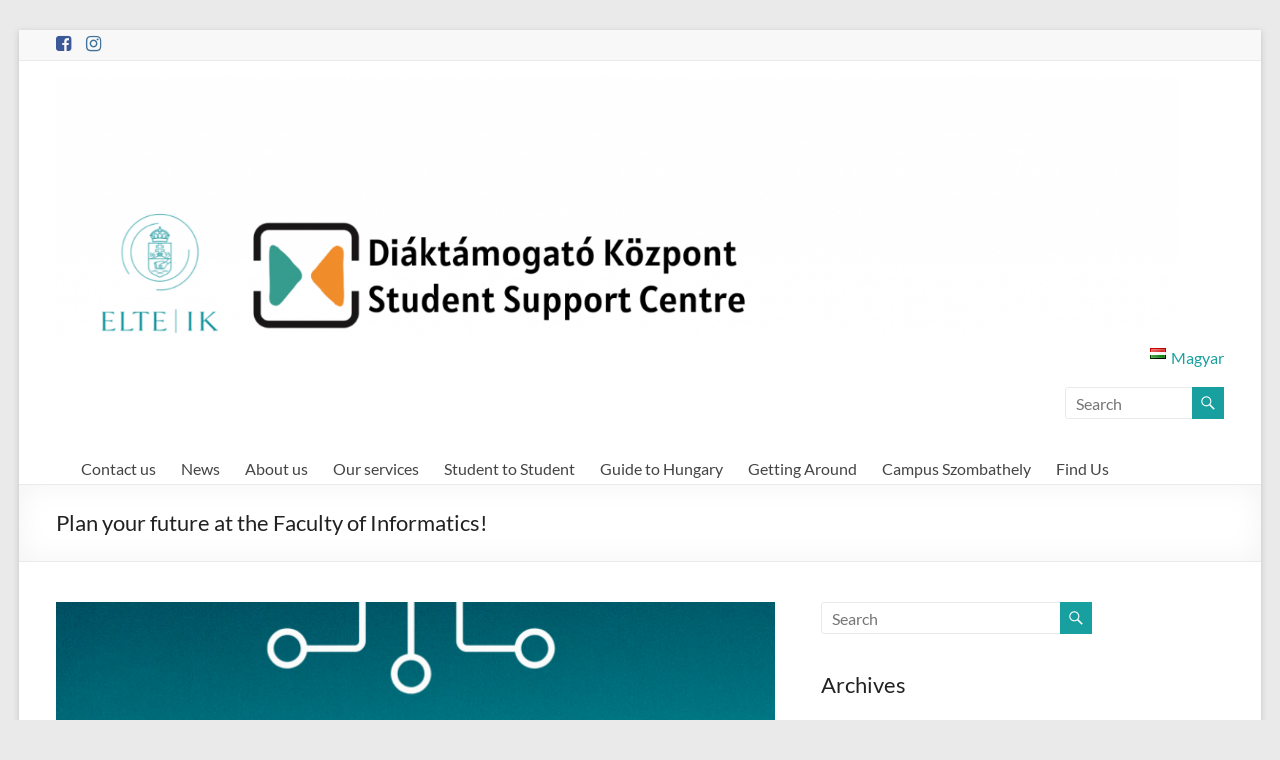

--- FILE ---
content_type: text/html; charset=UTF-8
request_url: https://dtk.elte.hu/plan-your-future-at-the-faculty-of-informatics/
body_size: 9956
content:
<!DOCTYPE html>
<!--[if IE 7]>
<html class="ie ie7" lang="en-US">
<![endif]-->
<!--[if IE 8]>
<html class="ie ie8" lang="en-US">
<![endif]-->
<!--[if !(IE 7) & !(IE 8)]><!-->
<html lang="en-US">
<!--<![endif]-->
<head>
	<meta charset="UTF-8" />
	<meta name="viewport" content="width=device-width, initial-scale=1">
	<link rel="profile" href="https://gmpg.org/xfn/11" />
	<title>Plan your future at the Faculty of Informatics! &#8211; Diáktámogató Központ &#8211; Student Support Centre</title>
<meta name='robots' content='max-image-preview:large' />
<link rel="alternate" href="https://dtk.elte.hu/jovotervezes-az-ik-n/" hreflang="hu" />
<link rel="alternate" href="https://dtk.elte.hu/plan-your-future-at-the-faculty-of-informatics/" hreflang="en" />
<link rel="alternate" type="application/rss+xml" title="Diáktámogató Központ - Student Support Centre &raquo; Feed" href="https://dtk.elte.hu/en/feed/" />
<link rel="alternate" type="application/rss+xml" title="Diáktámogató Központ - Student Support Centre &raquo; Comments Feed" href="https://dtk.elte.hu/en/comments/feed/" />
<script type="text/javascript">
window._wpemojiSettings = {"baseUrl":"https:\/\/s.w.org\/images\/core\/emoji\/14.0.0\/72x72\/","ext":".png","svgUrl":"https:\/\/s.w.org\/images\/core\/emoji\/14.0.0\/svg\/","svgExt":".svg","source":{"concatemoji":"https:\/\/dtk.elte.hu\/wp-includes\/js\/wp-emoji-release.min.js?ver=6.1.1"}};
/*! This file is auto-generated */
!function(e,a,t){var n,r,o,i=a.createElement("canvas"),p=i.getContext&&i.getContext("2d");function s(e,t){var a=String.fromCharCode,e=(p.clearRect(0,0,i.width,i.height),p.fillText(a.apply(this,e),0,0),i.toDataURL());return p.clearRect(0,0,i.width,i.height),p.fillText(a.apply(this,t),0,0),e===i.toDataURL()}function c(e){var t=a.createElement("script");t.src=e,t.defer=t.type="text/javascript",a.getElementsByTagName("head")[0].appendChild(t)}for(o=Array("flag","emoji"),t.supports={everything:!0,everythingExceptFlag:!0},r=0;r<o.length;r++)t.supports[o[r]]=function(e){if(p&&p.fillText)switch(p.textBaseline="top",p.font="600 32px Arial",e){case"flag":return s([127987,65039,8205,9895,65039],[127987,65039,8203,9895,65039])?!1:!s([55356,56826,55356,56819],[55356,56826,8203,55356,56819])&&!s([55356,57332,56128,56423,56128,56418,56128,56421,56128,56430,56128,56423,56128,56447],[55356,57332,8203,56128,56423,8203,56128,56418,8203,56128,56421,8203,56128,56430,8203,56128,56423,8203,56128,56447]);case"emoji":return!s([129777,127995,8205,129778,127999],[129777,127995,8203,129778,127999])}return!1}(o[r]),t.supports.everything=t.supports.everything&&t.supports[o[r]],"flag"!==o[r]&&(t.supports.everythingExceptFlag=t.supports.everythingExceptFlag&&t.supports[o[r]]);t.supports.everythingExceptFlag=t.supports.everythingExceptFlag&&!t.supports.flag,t.DOMReady=!1,t.readyCallback=function(){t.DOMReady=!0},t.supports.everything||(n=function(){t.readyCallback()},a.addEventListener?(a.addEventListener("DOMContentLoaded",n,!1),e.addEventListener("load",n,!1)):(e.attachEvent("onload",n),a.attachEvent("onreadystatechange",function(){"complete"===a.readyState&&t.readyCallback()})),(e=t.source||{}).concatemoji?c(e.concatemoji):e.wpemoji&&e.twemoji&&(c(e.twemoji),c(e.wpemoji)))}(window,document,window._wpemojiSettings);
</script>
<style type="text/css">
img.wp-smiley,
img.emoji {
	display: inline !important;
	border: none !important;
	box-shadow: none !important;
	height: 1em !important;
	width: 1em !important;
	margin: 0 0.07em !important;
	vertical-align: -0.1em !important;
	background: none !important;
	padding: 0 !important;
}
</style>
	<link rel='stylesheet' id='wp-block-library-css' href='https://dtk.elte.hu/wp-includes/css/dist/block-library/style.min.css?ver=6.1.1' type='text/css' media='all' />
<style id='wp-block-library-theme-inline-css' type='text/css'>
.wp-block-audio figcaption{color:#555;font-size:13px;text-align:center}.is-dark-theme .wp-block-audio figcaption{color:hsla(0,0%,100%,.65)}.wp-block-audio{margin:0 0 1em}.wp-block-code{border:1px solid #ccc;border-radius:4px;font-family:Menlo,Consolas,monaco,monospace;padding:.8em 1em}.wp-block-embed figcaption{color:#555;font-size:13px;text-align:center}.is-dark-theme .wp-block-embed figcaption{color:hsla(0,0%,100%,.65)}.wp-block-embed{margin:0 0 1em}.blocks-gallery-caption{color:#555;font-size:13px;text-align:center}.is-dark-theme .blocks-gallery-caption{color:hsla(0,0%,100%,.65)}.wp-block-image figcaption{color:#555;font-size:13px;text-align:center}.is-dark-theme .wp-block-image figcaption{color:hsla(0,0%,100%,.65)}.wp-block-image{margin:0 0 1em}.wp-block-pullquote{border-top:4px solid;border-bottom:4px solid;margin-bottom:1.75em;color:currentColor}.wp-block-pullquote__citation,.wp-block-pullquote cite,.wp-block-pullquote footer{color:currentColor;text-transform:uppercase;font-size:.8125em;font-style:normal}.wp-block-quote{border-left:.25em solid;margin:0 0 1.75em;padding-left:1em}.wp-block-quote cite,.wp-block-quote footer{color:currentColor;font-size:.8125em;position:relative;font-style:normal}.wp-block-quote.has-text-align-right{border-left:none;border-right:.25em solid;padding-left:0;padding-right:1em}.wp-block-quote.has-text-align-center{border:none;padding-left:0}.wp-block-quote.is-large,.wp-block-quote.is-style-large,.wp-block-quote.is-style-plain{border:none}.wp-block-search .wp-block-search__label{font-weight:700}.wp-block-search__button{border:1px solid #ccc;padding:.375em .625em}:where(.wp-block-group.has-background){padding:1.25em 2.375em}.wp-block-separator.has-css-opacity{opacity:.4}.wp-block-separator{border:none;border-bottom:2px solid;margin-left:auto;margin-right:auto}.wp-block-separator.has-alpha-channel-opacity{opacity:1}.wp-block-separator:not(.is-style-wide):not(.is-style-dots){width:100px}.wp-block-separator.has-background:not(.is-style-dots){border-bottom:none;height:1px}.wp-block-separator.has-background:not(.is-style-wide):not(.is-style-dots){height:2px}.wp-block-table{margin:"0 0 1em 0"}.wp-block-table thead{border-bottom:3px solid}.wp-block-table tfoot{border-top:3px solid}.wp-block-table td,.wp-block-table th{word-break:normal}.wp-block-table figcaption{color:#555;font-size:13px;text-align:center}.is-dark-theme .wp-block-table figcaption{color:hsla(0,0%,100%,.65)}.wp-block-video figcaption{color:#555;font-size:13px;text-align:center}.is-dark-theme .wp-block-video figcaption{color:hsla(0,0%,100%,.65)}.wp-block-video{margin:0 0 1em}.wp-block-template-part.has-background{padding:1.25em 2.375em;margin-top:0;margin-bottom:0}
</style>
<link rel='stylesheet' id='classic-theme-styles-css' href='https://dtk.elte.hu/wp-includes/css/classic-themes.min.css?ver=1' type='text/css' media='all' />
<style id='global-styles-inline-css' type='text/css'>
body{--wp--preset--color--black: #000000;--wp--preset--color--cyan-bluish-gray: #abb8c3;--wp--preset--color--white: #ffffff;--wp--preset--color--pale-pink: #f78da7;--wp--preset--color--vivid-red: #cf2e2e;--wp--preset--color--luminous-vivid-orange: #ff6900;--wp--preset--color--luminous-vivid-amber: #fcb900;--wp--preset--color--light-green-cyan: #7bdcb5;--wp--preset--color--vivid-green-cyan: #00d084;--wp--preset--color--pale-cyan-blue: #8ed1fc;--wp--preset--color--vivid-cyan-blue: #0693e3;--wp--preset--color--vivid-purple: #9b51e0;--wp--preset--gradient--vivid-cyan-blue-to-vivid-purple: linear-gradient(135deg,rgba(6,147,227,1) 0%,rgb(155,81,224) 100%);--wp--preset--gradient--light-green-cyan-to-vivid-green-cyan: linear-gradient(135deg,rgb(122,220,180) 0%,rgb(0,208,130) 100%);--wp--preset--gradient--luminous-vivid-amber-to-luminous-vivid-orange: linear-gradient(135deg,rgba(252,185,0,1) 0%,rgba(255,105,0,1) 100%);--wp--preset--gradient--luminous-vivid-orange-to-vivid-red: linear-gradient(135deg,rgba(255,105,0,1) 0%,rgb(207,46,46) 100%);--wp--preset--gradient--very-light-gray-to-cyan-bluish-gray: linear-gradient(135deg,rgb(238,238,238) 0%,rgb(169,184,195) 100%);--wp--preset--gradient--cool-to-warm-spectrum: linear-gradient(135deg,rgb(74,234,220) 0%,rgb(151,120,209) 20%,rgb(207,42,186) 40%,rgb(238,44,130) 60%,rgb(251,105,98) 80%,rgb(254,248,76) 100%);--wp--preset--gradient--blush-light-purple: linear-gradient(135deg,rgb(255,206,236) 0%,rgb(152,150,240) 100%);--wp--preset--gradient--blush-bordeaux: linear-gradient(135deg,rgb(254,205,165) 0%,rgb(254,45,45) 50%,rgb(107,0,62) 100%);--wp--preset--gradient--luminous-dusk: linear-gradient(135deg,rgb(255,203,112) 0%,rgb(199,81,192) 50%,rgb(65,88,208) 100%);--wp--preset--gradient--pale-ocean: linear-gradient(135deg,rgb(255,245,203) 0%,rgb(182,227,212) 50%,rgb(51,167,181) 100%);--wp--preset--gradient--electric-grass: linear-gradient(135deg,rgb(202,248,128) 0%,rgb(113,206,126) 100%);--wp--preset--gradient--midnight: linear-gradient(135deg,rgb(2,3,129) 0%,rgb(40,116,252) 100%);--wp--preset--duotone--dark-grayscale: url('#wp-duotone-dark-grayscale');--wp--preset--duotone--grayscale: url('#wp-duotone-grayscale');--wp--preset--duotone--purple-yellow: url('#wp-duotone-purple-yellow');--wp--preset--duotone--blue-red: url('#wp-duotone-blue-red');--wp--preset--duotone--midnight: url('#wp-duotone-midnight');--wp--preset--duotone--magenta-yellow: url('#wp-duotone-magenta-yellow');--wp--preset--duotone--purple-green: url('#wp-duotone-purple-green');--wp--preset--duotone--blue-orange: url('#wp-duotone-blue-orange');--wp--preset--font-size--small: 13px;--wp--preset--font-size--medium: 20px;--wp--preset--font-size--large: 36px;--wp--preset--font-size--x-large: 42px;--wp--preset--spacing--20: 0.44rem;--wp--preset--spacing--30: 0.67rem;--wp--preset--spacing--40: 1rem;--wp--preset--spacing--50: 1.5rem;--wp--preset--spacing--60: 2.25rem;--wp--preset--spacing--70: 3.38rem;--wp--preset--spacing--80: 5.06rem;}:where(.is-layout-flex){gap: 0.5em;}body .is-layout-flow > .alignleft{float: left;margin-inline-start: 0;margin-inline-end: 2em;}body .is-layout-flow > .alignright{float: right;margin-inline-start: 2em;margin-inline-end: 0;}body .is-layout-flow > .aligncenter{margin-left: auto !important;margin-right: auto !important;}body .is-layout-constrained > .alignleft{float: left;margin-inline-start: 0;margin-inline-end: 2em;}body .is-layout-constrained > .alignright{float: right;margin-inline-start: 2em;margin-inline-end: 0;}body .is-layout-constrained > .aligncenter{margin-left: auto !important;margin-right: auto !important;}body .is-layout-constrained > :where(:not(.alignleft):not(.alignright):not(.alignfull)){max-width: var(--wp--style--global--content-size);margin-left: auto !important;margin-right: auto !important;}body .is-layout-constrained > .alignwide{max-width: var(--wp--style--global--wide-size);}body .is-layout-flex{display: flex;}body .is-layout-flex{flex-wrap: wrap;align-items: center;}body .is-layout-flex > *{margin: 0;}:where(.wp-block-columns.is-layout-flex){gap: 2em;}.has-black-color{color: var(--wp--preset--color--black) !important;}.has-cyan-bluish-gray-color{color: var(--wp--preset--color--cyan-bluish-gray) !important;}.has-white-color{color: var(--wp--preset--color--white) !important;}.has-pale-pink-color{color: var(--wp--preset--color--pale-pink) !important;}.has-vivid-red-color{color: var(--wp--preset--color--vivid-red) !important;}.has-luminous-vivid-orange-color{color: var(--wp--preset--color--luminous-vivid-orange) !important;}.has-luminous-vivid-amber-color{color: var(--wp--preset--color--luminous-vivid-amber) !important;}.has-light-green-cyan-color{color: var(--wp--preset--color--light-green-cyan) !important;}.has-vivid-green-cyan-color{color: var(--wp--preset--color--vivid-green-cyan) !important;}.has-pale-cyan-blue-color{color: var(--wp--preset--color--pale-cyan-blue) !important;}.has-vivid-cyan-blue-color{color: var(--wp--preset--color--vivid-cyan-blue) !important;}.has-vivid-purple-color{color: var(--wp--preset--color--vivid-purple) !important;}.has-black-background-color{background-color: var(--wp--preset--color--black) !important;}.has-cyan-bluish-gray-background-color{background-color: var(--wp--preset--color--cyan-bluish-gray) !important;}.has-white-background-color{background-color: var(--wp--preset--color--white) !important;}.has-pale-pink-background-color{background-color: var(--wp--preset--color--pale-pink) !important;}.has-vivid-red-background-color{background-color: var(--wp--preset--color--vivid-red) !important;}.has-luminous-vivid-orange-background-color{background-color: var(--wp--preset--color--luminous-vivid-orange) !important;}.has-luminous-vivid-amber-background-color{background-color: var(--wp--preset--color--luminous-vivid-amber) !important;}.has-light-green-cyan-background-color{background-color: var(--wp--preset--color--light-green-cyan) !important;}.has-vivid-green-cyan-background-color{background-color: var(--wp--preset--color--vivid-green-cyan) !important;}.has-pale-cyan-blue-background-color{background-color: var(--wp--preset--color--pale-cyan-blue) !important;}.has-vivid-cyan-blue-background-color{background-color: var(--wp--preset--color--vivid-cyan-blue) !important;}.has-vivid-purple-background-color{background-color: var(--wp--preset--color--vivid-purple) !important;}.has-black-border-color{border-color: var(--wp--preset--color--black) !important;}.has-cyan-bluish-gray-border-color{border-color: var(--wp--preset--color--cyan-bluish-gray) !important;}.has-white-border-color{border-color: var(--wp--preset--color--white) !important;}.has-pale-pink-border-color{border-color: var(--wp--preset--color--pale-pink) !important;}.has-vivid-red-border-color{border-color: var(--wp--preset--color--vivid-red) !important;}.has-luminous-vivid-orange-border-color{border-color: var(--wp--preset--color--luminous-vivid-orange) !important;}.has-luminous-vivid-amber-border-color{border-color: var(--wp--preset--color--luminous-vivid-amber) !important;}.has-light-green-cyan-border-color{border-color: var(--wp--preset--color--light-green-cyan) !important;}.has-vivid-green-cyan-border-color{border-color: var(--wp--preset--color--vivid-green-cyan) !important;}.has-pale-cyan-blue-border-color{border-color: var(--wp--preset--color--pale-cyan-blue) !important;}.has-vivid-cyan-blue-border-color{border-color: var(--wp--preset--color--vivid-cyan-blue) !important;}.has-vivid-purple-border-color{border-color: var(--wp--preset--color--vivid-purple) !important;}.has-vivid-cyan-blue-to-vivid-purple-gradient-background{background: var(--wp--preset--gradient--vivid-cyan-blue-to-vivid-purple) !important;}.has-light-green-cyan-to-vivid-green-cyan-gradient-background{background: var(--wp--preset--gradient--light-green-cyan-to-vivid-green-cyan) !important;}.has-luminous-vivid-amber-to-luminous-vivid-orange-gradient-background{background: var(--wp--preset--gradient--luminous-vivid-amber-to-luminous-vivid-orange) !important;}.has-luminous-vivid-orange-to-vivid-red-gradient-background{background: var(--wp--preset--gradient--luminous-vivid-orange-to-vivid-red) !important;}.has-very-light-gray-to-cyan-bluish-gray-gradient-background{background: var(--wp--preset--gradient--very-light-gray-to-cyan-bluish-gray) !important;}.has-cool-to-warm-spectrum-gradient-background{background: var(--wp--preset--gradient--cool-to-warm-spectrum) !important;}.has-blush-light-purple-gradient-background{background: var(--wp--preset--gradient--blush-light-purple) !important;}.has-blush-bordeaux-gradient-background{background: var(--wp--preset--gradient--blush-bordeaux) !important;}.has-luminous-dusk-gradient-background{background: var(--wp--preset--gradient--luminous-dusk) !important;}.has-pale-ocean-gradient-background{background: var(--wp--preset--gradient--pale-ocean) !important;}.has-electric-grass-gradient-background{background: var(--wp--preset--gradient--electric-grass) !important;}.has-midnight-gradient-background{background: var(--wp--preset--gradient--midnight) !important;}.has-small-font-size{font-size: var(--wp--preset--font-size--small) !important;}.has-medium-font-size{font-size: var(--wp--preset--font-size--medium) !important;}.has-large-font-size{font-size: var(--wp--preset--font-size--large) !important;}.has-x-large-font-size{font-size: var(--wp--preset--font-size--x-large) !important;}
.wp-block-navigation a:where(:not(.wp-element-button)){color: inherit;}
:where(.wp-block-columns.is-layout-flex){gap: 2em;}
.wp-block-pullquote{font-size: 1.5em;line-height: 1.6;}
</style>
<link rel='stylesheet' id='contact-form-7-css' href='https://dtk.elte.hu/wp-content/plugins/contact-form-7/includes/css/styles.css?ver=5.7.6' type='text/css' media='all' />
<link rel='stylesheet' id='spacious_style-css' href='https://dtk.elte.hu/wp-content/themes/spacious/style.css?ver=6.1.1' type='text/css' media='all' />
<style id='spacious_style-inline-css' type='text/css'>
.previous a:hover, .next a:hover, a, #site-title a:hover, .main-navigation ul li.current_page_item a, .main-navigation ul li:hover > a, .main-navigation ul li ul li a:hover, .main-navigation ul li ul li:hover > a, .main-navigation ul li.current-menu-item ul li a:hover, .main-navigation ul li:hover > .sub-toggle, .main-navigation a:hover, .main-navigation ul li.current-menu-item a, .main-navigation ul li.current_page_ancestor a, .main-navigation ul li.current-menu-ancestor a, .main-navigation ul li.current_page_item a, .main-navigation ul li:hover > a, .small-menu a:hover, .small-menu ul li.current-menu-item a, .small-menu ul li.current_page_ancestor a, .small-menu ul li.current-menu-ancestor a, .small-menu ul li.current_page_item a, .small-menu ul li:hover > a, .breadcrumb a:hover, .tg-one-half .widget-title a:hover, .tg-one-third .widget-title a:hover, .tg-one-fourth .widget-title a:hover, .pagination a span:hover, #content .comments-area a.comment-permalink:hover, .comments-area .comment-author-link a:hover, .comment .comment-reply-link:hover, .nav-previous a:hover, .nav-next a:hover, #wp-calendar #today, .footer-widgets-area a:hover, .footer-socket-wrapper .copyright a:hover, .read-more, .more-link, .post .entry-title a:hover, .page .entry-title a:hover, .post .entry-meta a:hover, .type-page .entry-meta a:hover, .single #content .tags a:hover, .widget_testimonial .testimonial-icon:before, .header-action .search-wrapper:hover .fa{color:#18a0a0;}.spacious-button, input[type="reset"], input[type="button"], input[type="submit"], button, #featured-slider .slider-read-more-button, #controllers a:hover, #controllers a.active, .pagination span ,.site-header .menu-toggle:hover, .call-to-action-button, .comments-area .comment-author-link span, a#back-top:before, .post .entry-meta .read-more-link, a#scroll-up, .search-form span, .main-navigation .tg-header-button-wrap.button-one a{background-color:#18a0a0;}.main-small-navigation li:hover, .main-small-navigation ul > .current_page_item, .main-small-navigation ul > .current-menu-item, .spacious-woocommerce-cart-views .cart-value{background:#18a0a0;}.main-navigation ul li ul, .widget_testimonial .testimonial-post{border-top-color:#18a0a0;}blockquote, .call-to-action-content-wrapper{border-left-color:#18a0a0;}.site-header .menu-toggle:hover.entry-meta a.read-more:hover,#featured-slider .slider-read-more-button:hover,.call-to-action-button:hover,.entry-meta .read-more-link:hover,.spacious-button:hover, input[type="reset"]:hover, input[type="button"]:hover, input[type="submit"]:hover, button:hover{background:#006e6e;}.pagination a span:hover, .main-navigation .tg-header-button-wrap.button-one a{border-color:#18a0a0;}.widget-title span{border-bottom-color:#18a0a0;}.widget_service_block a.more-link:hover, .widget_featured_single_post a.read-more:hover,#secondary a:hover,logged-in-as:hover  a,.single-page p a:hover{color:#006e6e;}.main-navigation .tg-header-button-wrap.button-one a:hover{background-color:#006e6e;}
</style>
<link rel='stylesheet' id='spacious-genericons-css' href='https://dtk.elte.hu/wp-content/themes/spacious/genericons/genericons.css?ver=3.3.1' type='text/css' media='all' />
<link rel='stylesheet' id='spacious-font-awesome-css' href='https://dtk.elte.hu/wp-content/themes/spacious/font-awesome/css/font-awesome.min.css?ver=4.7.0' type='text/css' media='all' />
<script type='text/javascript' src='https://dtk.elte.hu/wp-includes/js/jquery/jquery.min.js?ver=3.6.1' id='jquery-core-js'></script>
<script type='text/javascript' src='https://dtk.elte.hu/wp-includes/js/jquery/jquery-migrate.min.js?ver=3.3.2' id='jquery-migrate-js'></script>
<script type='text/javascript' src='https://dtk.elte.hu/wp-content/themes/spacious/js/spacious-custom.js?ver=6.1.1' id='spacious-custom-js'></script>
<!--[if lte IE 8]>
<script type='text/javascript' src='https://dtk.elte.hu/wp-content/themes/spacious/js/html5shiv.min.js?ver=6.1.1' id='html5-js'></script>
<![endif]-->
<link rel="https://api.w.org/" href="https://dtk.elte.hu/wp-json/" /><link rel="alternate" type="application/json" href="https://dtk.elte.hu/wp-json/wp/v2/posts/1828" /><link rel="EditURI" type="application/rsd+xml" title="RSD" href="https://dtk.elte.hu/xmlrpc.php?rsd" />
<link rel="wlwmanifest" type="application/wlwmanifest+xml" href="https://dtk.elte.hu/wp-includes/wlwmanifest.xml" />
<meta name="generator" content="WordPress 6.1.1" />
<link rel="canonical" href="https://dtk.elte.hu/plan-your-future-at-the-faculty-of-informatics/" />
<link rel='shortlink' href='https://dtk.elte.hu/?p=1828' />
<link rel="alternate" type="application/json+oembed" href="https://dtk.elte.hu/wp-json/oembed/1.0/embed?url=https%3A%2F%2Fdtk.elte.hu%2Fplan-your-future-at-the-faculty-of-informatics%2F" />
<link rel="alternate" type="text/xml+oembed" href="https://dtk.elte.hu/wp-json/oembed/1.0/embed?url=https%3A%2F%2Fdtk.elte.hu%2Fplan-your-future-at-the-faculty-of-informatics%2F&#038;format=xml" />
	<style type="text/css">
			#site-title a {
			color: #222222;
		}
		#site-description {
			color: #222222;
		}
		</style>
	<link rel="icon" href="https://dtk.elte.hu/wp-content/uploads/2017/02/cropped-dtklogo512-32x32.png" sizes="32x32" />
<link rel="icon" href="https://dtk.elte.hu/wp-content/uploads/2017/02/cropped-dtklogo512-192x192.png" sizes="192x192" />
<link rel="apple-touch-icon" href="https://dtk.elte.hu/wp-content/uploads/2017/02/cropped-dtklogo512-180x180.png" />
<meta name="msapplication-TileImage" content="https://dtk.elte.hu/wp-content/uploads/2017/02/cropped-dtklogo512-270x270.png" />
		<style type="text/css"> blockquote { border-left: 3px solid #18a0a0; }
			.spacious-button, input[type="reset"], input[type="button"], input[type="submit"], button { background-color: #18a0a0; }
			.previous a:hover, .next a:hover { 	color: #18a0a0; }
			a { color: #18a0a0; }
			#site-title a:hover { color: #18a0a0; }
			.main-navigation ul li.current_page_item a, .main-navigation ul li:hover > a { color: #18a0a0; }
			.main-navigation ul li ul { border-top: 1px solid #18a0a0; }
			.main-navigation ul li ul li a:hover, .main-navigation ul li ul li:hover > a, .main-navigation ul li.current-menu-item ul li a:hover, .main-navigation ul li:hover > .sub-toggle { color: #18a0a0; }
			.site-header .menu-toggle:hover.entry-meta a.read-more:hover,#featured-slider .slider-read-more-button:hover,.call-to-action-button:hover,.entry-meta .read-more-link:hover,.spacious-button:hover, input[type="reset"]:hover, input[type="button"]:hover, input[type="submit"]:hover, button:hover { background: #006e6e; }
			.main-small-navigation li:hover { background: #18a0a0; }
			.main-small-navigation ul > .current_page_item, .main-small-navigation ul > .current-menu-item { background: #18a0a0; }
			.main-navigation a:hover, .main-navigation ul li.current-menu-item a, .main-navigation ul li.current_page_ancestor a, .main-navigation ul li.current-menu-ancestor a, .main-navigation ul li.current_page_item a, .main-navigation ul li:hover > a  { color: #18a0a0; }
			.small-menu a:hover, .small-menu ul li.current-menu-item a, .small-menu ul li.current_page_ancestor a, .small-menu ul li.current-menu-ancestor a, .small-menu ul li.current_page_item a, .small-menu ul li:hover > a { color: #18a0a0; }
			#featured-slider .slider-read-more-button { background-color: #18a0a0; }
			#controllers a:hover, #controllers a.active { background-color: #18a0a0; color: #18a0a0; }
			.widget_service_block a.more-link:hover, .widget_featured_single_post a.read-more:hover,#secondary a:hover,logged-in-as:hover  a,.single-page p a:hover{ color: #006e6e; }
			.breadcrumb a:hover { color: #18a0a0; }
			.tg-one-half .widget-title a:hover, .tg-one-third .widget-title a:hover, .tg-one-fourth .widget-title a:hover { color: #18a0a0; }
			.pagination span ,.site-header .menu-toggle:hover{ background-color: #18a0a0; }
			.pagination a span:hover { color: #18a0a0; border-color: #18a0a0; }
			.widget_testimonial .testimonial-post { border-color: #18a0a0 #EAEAEA #EAEAEA #EAEAEA; }
			.call-to-action-content-wrapper { border-color: #EAEAEA #EAEAEA #EAEAEA #18a0a0; }
			.call-to-action-button { background-color: #18a0a0; }
			#content .comments-area a.comment-permalink:hover { color: #18a0a0; }
			.comments-area .comment-author-link a:hover { color: #18a0a0; }
			.comments-area .comment-author-link span { background-color: #18a0a0; }
			.comment .comment-reply-link:hover { color: #18a0a0; }
			.nav-previous a:hover, .nav-next a:hover { color: #18a0a0; }
			#wp-calendar #today { color: #18a0a0; }
			.widget-title span { border-bottom: 2px solid #18a0a0; }
			.footer-widgets-area a:hover { color: #18a0a0 !important; }
			.footer-socket-wrapper .copyright a:hover { color: #18a0a0; }
			a#back-top:before { background-color: #18a0a0; }
			.read-more, .more-link { color: #18a0a0; }
			.post .entry-title a:hover, .page .entry-title a:hover { color: #18a0a0; }
			.post .entry-meta .read-more-link { background-color: #18a0a0; }
			.post .entry-meta a:hover, .type-page .entry-meta a:hover { color: #18a0a0; }
			.single #content .tags a:hover { color: #18a0a0; }
			.widget_testimonial .testimonial-icon:before { color: #18a0a0; }
			a#scroll-up { background-color: #18a0a0; }
			.search-form span { background-color: #18a0a0; }.header-action .search-wrapper:hover .fa{ color: #18a0a0} .spacious-woocommerce-cart-views .cart-value { background:#18a0a0}.main-navigation .tg-header-button-wrap.button-one a{background-color:#18a0a0} .main-navigation .tg-header-button-wrap.button-one a{border-color:#18a0a0}.main-navigation .tg-header-button-wrap.button-one a:hover{background-color:#006e6e}.main-navigation .tg-header-button-wrap.button-one a:hover{border-color:#006e6e}</style>
		</head>

<body data-rsssl=1 class="post-template-default single single-post postid-1828 single-format-standard custom-background wp-custom-logo wp-embed-responsive has-dashicons  narrow-1218">

<svg xmlns="http://www.w3.org/2000/svg" viewBox="0 0 0 0" width="0" height="0" focusable="false" role="none" style="visibility: hidden; position: absolute; left: -9999px; overflow: hidden;" ><defs><filter id="wp-duotone-dark-grayscale"><feColorMatrix color-interpolation-filters="sRGB" type="matrix" values=" .299 .587 .114 0 0 .299 .587 .114 0 0 .299 .587 .114 0 0 .299 .587 .114 0 0 " /><feComponentTransfer color-interpolation-filters="sRGB" ><feFuncR type="table" tableValues="0 0.49803921568627" /><feFuncG type="table" tableValues="0 0.49803921568627" /><feFuncB type="table" tableValues="0 0.49803921568627" /><feFuncA type="table" tableValues="1 1" /></feComponentTransfer><feComposite in2="SourceGraphic" operator="in" /></filter></defs></svg><svg xmlns="http://www.w3.org/2000/svg" viewBox="0 0 0 0" width="0" height="0" focusable="false" role="none" style="visibility: hidden; position: absolute; left: -9999px; overflow: hidden;" ><defs><filter id="wp-duotone-grayscale"><feColorMatrix color-interpolation-filters="sRGB" type="matrix" values=" .299 .587 .114 0 0 .299 .587 .114 0 0 .299 .587 .114 0 0 .299 .587 .114 0 0 " /><feComponentTransfer color-interpolation-filters="sRGB" ><feFuncR type="table" tableValues="0 1" /><feFuncG type="table" tableValues="0 1" /><feFuncB type="table" tableValues="0 1" /><feFuncA type="table" tableValues="1 1" /></feComponentTransfer><feComposite in2="SourceGraphic" operator="in" /></filter></defs></svg><svg xmlns="http://www.w3.org/2000/svg" viewBox="0 0 0 0" width="0" height="0" focusable="false" role="none" style="visibility: hidden; position: absolute; left: -9999px; overflow: hidden;" ><defs><filter id="wp-duotone-purple-yellow"><feColorMatrix color-interpolation-filters="sRGB" type="matrix" values=" .299 .587 .114 0 0 .299 .587 .114 0 0 .299 .587 .114 0 0 .299 .587 .114 0 0 " /><feComponentTransfer color-interpolation-filters="sRGB" ><feFuncR type="table" tableValues="0.54901960784314 0.98823529411765" /><feFuncG type="table" tableValues="0 1" /><feFuncB type="table" tableValues="0.71764705882353 0.25490196078431" /><feFuncA type="table" tableValues="1 1" /></feComponentTransfer><feComposite in2="SourceGraphic" operator="in" /></filter></defs></svg><svg xmlns="http://www.w3.org/2000/svg" viewBox="0 0 0 0" width="0" height="0" focusable="false" role="none" style="visibility: hidden; position: absolute; left: -9999px; overflow: hidden;" ><defs><filter id="wp-duotone-blue-red"><feColorMatrix color-interpolation-filters="sRGB" type="matrix" values=" .299 .587 .114 0 0 .299 .587 .114 0 0 .299 .587 .114 0 0 .299 .587 .114 0 0 " /><feComponentTransfer color-interpolation-filters="sRGB" ><feFuncR type="table" tableValues="0 1" /><feFuncG type="table" tableValues="0 0.27843137254902" /><feFuncB type="table" tableValues="0.5921568627451 0.27843137254902" /><feFuncA type="table" tableValues="1 1" /></feComponentTransfer><feComposite in2="SourceGraphic" operator="in" /></filter></defs></svg><svg xmlns="http://www.w3.org/2000/svg" viewBox="0 0 0 0" width="0" height="0" focusable="false" role="none" style="visibility: hidden; position: absolute; left: -9999px; overflow: hidden;" ><defs><filter id="wp-duotone-midnight"><feColorMatrix color-interpolation-filters="sRGB" type="matrix" values=" .299 .587 .114 0 0 .299 .587 .114 0 0 .299 .587 .114 0 0 .299 .587 .114 0 0 " /><feComponentTransfer color-interpolation-filters="sRGB" ><feFuncR type="table" tableValues="0 0" /><feFuncG type="table" tableValues="0 0.64705882352941" /><feFuncB type="table" tableValues="0 1" /><feFuncA type="table" tableValues="1 1" /></feComponentTransfer><feComposite in2="SourceGraphic" operator="in" /></filter></defs></svg><svg xmlns="http://www.w3.org/2000/svg" viewBox="0 0 0 0" width="0" height="0" focusable="false" role="none" style="visibility: hidden; position: absolute; left: -9999px; overflow: hidden;" ><defs><filter id="wp-duotone-magenta-yellow"><feColorMatrix color-interpolation-filters="sRGB" type="matrix" values=" .299 .587 .114 0 0 .299 .587 .114 0 0 .299 .587 .114 0 0 .299 .587 .114 0 0 " /><feComponentTransfer color-interpolation-filters="sRGB" ><feFuncR type="table" tableValues="0.78039215686275 1" /><feFuncG type="table" tableValues="0 0.94901960784314" /><feFuncB type="table" tableValues="0.35294117647059 0.47058823529412" /><feFuncA type="table" tableValues="1 1" /></feComponentTransfer><feComposite in2="SourceGraphic" operator="in" /></filter></defs></svg><svg xmlns="http://www.w3.org/2000/svg" viewBox="0 0 0 0" width="0" height="0" focusable="false" role="none" style="visibility: hidden; position: absolute; left: -9999px; overflow: hidden;" ><defs><filter id="wp-duotone-purple-green"><feColorMatrix color-interpolation-filters="sRGB" type="matrix" values=" .299 .587 .114 0 0 .299 .587 .114 0 0 .299 .587 .114 0 0 .299 .587 .114 0 0 " /><feComponentTransfer color-interpolation-filters="sRGB" ><feFuncR type="table" tableValues="0.65098039215686 0.40392156862745" /><feFuncG type="table" tableValues="0 1" /><feFuncB type="table" tableValues="0.44705882352941 0.4" /><feFuncA type="table" tableValues="1 1" /></feComponentTransfer><feComposite in2="SourceGraphic" operator="in" /></filter></defs></svg><svg xmlns="http://www.w3.org/2000/svg" viewBox="0 0 0 0" width="0" height="0" focusable="false" role="none" style="visibility: hidden; position: absolute; left: -9999px; overflow: hidden;" ><defs><filter id="wp-duotone-blue-orange"><feColorMatrix color-interpolation-filters="sRGB" type="matrix" values=" .299 .587 .114 0 0 .299 .587 .114 0 0 .299 .587 .114 0 0 .299 .587 .114 0 0 " /><feComponentTransfer color-interpolation-filters="sRGB" ><feFuncR type="table" tableValues="0.098039215686275 1" /><feFuncG type="table" tableValues="0 0.66274509803922" /><feFuncB type="table" tableValues="0.84705882352941 0.41960784313725" /><feFuncA type="table" tableValues="1 1" /></feComponentTransfer><feComposite in2="SourceGraphic" operator="in" /></filter></defs></svg>
<div id="page" class="hfeed site">
	<a class="skip-link screen-reader-text" href="#main">Skip to content</a>

	
	
	<header id="masthead" class="site-header clearfix spacious-header-display-four">

					<div id="header-meta">
				<div class="inner-wrap clearfix">
					
		<div class="social-links clearfix">
			<ul>
				<li class="spacious-facebook"><a href="https://www.facebook.com/diaktanacsado" ></a></li><li class="spacious-instagram"><a href="https://www.instagram.com/elteik_diaktanacsado/" ></a></li>			</ul>
		</div><!-- .social-links -->
		
					<div class="small-info-text"></div>

					<nav class="small-menu" class="clearfix">
											</nav>
				</div>
			</div>
		
		
		<div id="header-text-nav-container" class="">

			<div class="inner-wrap" id="spacious-header-display-four">

				<div id="header-text-nav-wrap" class="clearfix">
					<div id="header-left-section">
													<div id="header-logo-image">

								<a href="https://dtk.elte.hu/main-page/" class="custom-logo-link" rel="home"><img width="1593" height="372" src="https://dtk.elte.hu/wp-content/uploads/2024/01/IK_DTK-masolata-2-1.png" class="custom-logo" alt="Diáktámogató Központ &#8211; Student Support Centre" decoding="async" srcset="https://dtk.elte.hu/wp-content/uploads/2024/01/IK_DTK-masolata-2-1.png 1593w, https://dtk.elte.hu/wp-content/uploads/2024/01/IK_DTK-masolata-2-1-300x70.png 300w, https://dtk.elte.hu/wp-content/uploads/2024/01/IK_DTK-masolata-2-1-1024x239.png 1024w, https://dtk.elte.hu/wp-content/uploads/2024/01/IK_DTK-masolata-2-1-768x179.png 768w, https://dtk.elte.hu/wp-content/uploads/2024/01/IK_DTK-masolata-2-1-1536x359.png 1536w" sizes="(max-width: 1593px) 100vw, 1593px" /></a>
							</div><!-- #header-logo-image -->

							
						<div id="header-text" class="screen-reader-text">
															<h3 id="site-title">
									<a href="https://dtk.elte.hu/main-page/"
									   title="Diáktámogató Központ &#8211; Student Support Centre"
									   rel="home">Diáktámogató Központ &#8211; Student Support Centre</a>
								</h3>
							<!-- #site-description -->
						</div><!-- #header-text -->

					</div><!-- #header-left-section -->
					<div id="header-right-section">
													<div id="header-right-sidebar" class="clearfix">
								<aside id="polylang-3" class="widget widget_polylang"><ul>
	<li class="lang-item lang-item-2 lang-item-hu lang-item-first"><a  lang="hu-HU" hreflang="hu-HU" href="https://dtk.elte.hu/jovotervezes-az-ik-n/"><img src="[data-uri]" alt="Magyar" width="16" height="11" style="width: 16px; height: 11px;" /><span style="margin-left:0.3em;">Magyar</span></a></li>
</ul>
</aside><aside id="search-6" class="widget widget_search"><form action="https://dtk.elte.hu/en/" class="search-form searchform clearfix" method="get">
	<div class="search-wrap">
		<input type="text" placeholder="Search" class="s field" name="s">
		<button class="search-icon" type="submit"></button>
	</div>
</form><!-- .searchform --></aside>							</div>
							
						
						
					</div><!-- #header-right-section -->

				</div><!-- #header-text-nav-wrap -->
			</div><!-- .inner-wrap -->
							<div class="bottom-menu clearfix ">
					<div class="inner-wrap clearfix">
						
		<nav id="site-navigation" class="main-navigation clearfix   " role="navigation">
			<p class="menu-toggle">
				<span class="screen-reader-text">Menu</span>
			</p>
			<div class="menu-primary-container"><ul id="menu-title-menu" class="menu"><li id="menu-item-2881" class="menu-item menu-item-type-post_type menu-item-object-page menu-item-2881"><a href="https://dtk.elte.hu/appointment-for-counselling/">Contact us</a></li>
<li id="menu-item-894" class="menu-item menu-item-type-taxonomy menu-item-object-category current-post-ancestor current-menu-parent current-post-parent menu-item-894"><a href="https://dtk.elte.hu/category/news/">News</a></li>
<li id="menu-item-822" class="menu-item menu-item-type-post_type menu-item-object-page menu-item-has-children menu-item-822"><a href="https://dtk.elte.hu/about-us/">About us</a>
<ul class="sub-menu">
	<li id="menu-item-1160" class="menu-item menu-item-type-post_type menu-item-object-page menu-item-1160"><a href="https://dtk.elte.hu/we-show-the-members-of-student-support-center/">Introducing the members of the Student Support Centre</a></li>
</ul>
</li>
<li id="menu-item-164" class="menu-item menu-item-type-post_type menu-item-object-page menu-item-has-children menu-item-164"><a href="https://dtk.elte.hu/student-counselling-2/our-services/">Our services</a>
<ul class="sub-menu">
	<li id="menu-item-158" class="menu-item menu-item-type-post_type menu-item-object-page menu-item-158"><a href="https://dtk.elte.hu/student-counselling-2/">Psychological counselling</a></li>
	<li id="menu-item-4573" class="menu-item menu-item-type-post_type menu-item-object-page menu-item-has-children menu-item-4573"><a href="https://dtk.elte.hu/online-services/">Online services</a>
	<ul class="sub-menu">
		<li id="menu-item-1390" class="menu-item menu-item-type-post_type menu-item-object-page menu-item-1390"><a href="https://dtk.elte.hu/online-counselling/">Online Psychological counselling</a></li>
		<li id="menu-item-1400" class="menu-item menu-item-type-post_type menu-item-object-page menu-item-1400"><a href="https://dtk.elte.hu/e-mail-consultation/">E-mail consultation</a></li>
	</ul>
</li>
	<li id="menu-item-4227" class="menu-item menu-item-type-post_type menu-item-object-page menu-item-4227"><a href="https://dtk.elte.hu/learning-management/">Learning Management</a></li>
	<li id="menu-item-892" class="menu-item menu-item-type-post_type menu-item-object-page menu-item-has-children menu-item-892"><a href="https://dtk.elte.hu/preparation-course-for-academic-studies-and-developing-learning-skills/">Preparation course for master studies / Learning Methodology</a>
	<ul class="sub-menu">
		<li id="menu-item-1306" class="menu-item menu-item-type-post_type menu-item-object-page menu-item-1306"><a href="https://dtk.elte.hu/about-the-course/">About the course</a></li>
	</ul>
</li>
	<li id="menu-item-5133" class="menu-item menu-item-type-post_type menu-item-object-page menu-item-has-children menu-item-5133"><a href="https://dtk.elte.hu/canvas-study-coach-2/">Canvas Study Coach</a>
	<ul class="sub-menu">
		<li id="menu-item-2208" class="menu-item menu-item-type-post_type menu-item-object-page menu-item-2208"><a href="https://dtk.elte.hu/canvas-study-coach-2/guidelines-to-canvas-study-coach-functions/">Guidelines to Canvas Study Coach functions</a></li>
	</ul>
</li>
	<li id="menu-item-589" class="menu-item menu-item-type-post_type menu-item-object-page menu-item-589"><a href="https://dtk.elte.hu/important-information-for-students-with-special-needs/">Special needs</a></li>
	<li id="menu-item-522" class="menu-item menu-item-type-post_type menu-item-object-page menu-item-has-children menu-item-522"><a href="https://dtk.elte.hu/programs/">Programs</a>
	<ul class="sub-menu">
		<li id="menu-item-567" class="menu-item menu-item-type-taxonomy menu-item-object-category menu-item-567"><a href="https://dtk.elte.hu/category/citytours/">City Tours &amp; Hikes</a></li>
		<li id="menu-item-568" class="menu-item menu-item-type-taxonomy menu-item-object-category menu-item-568"><a href="https://dtk.elte.hu/category/workshop-2/">Workshops &amp; Forums</a></li>
		<li id="menu-item-957" class="menu-item menu-item-type-taxonomy menu-item-object-category menu-item-957"><a href="https://dtk.elte.hu/category/otherprograms/">Other events</a></li>
	</ul>
</li>
	<li id="menu-item-726" class="menu-item menu-item-type-taxonomy menu-item-object-category menu-item-726"><a href="https://dtk.elte.hu/category/mental-health/">Mental health</a></li>
	<li id="menu-item-1029" class="menu-item menu-item-type-taxonomy menu-item-object-category menu-item-1029"><a href="https://dtk.elte.hu/category/learningtools/">Learning tools</a></li>
</ul>
</li>
<li id="menu-item-5347" class="menu-item menu-item-type-post_type menu-item-object-page menu-item-has-children menu-item-5347"><a href="https://dtk.elte.hu/student-to-student/">Student to Student</a>
<ul class="sub-menu">
	<li id="menu-item-4807" class="menu-item menu-item-type-post_type menu-item-object-page menu-item-4807"><a href="https://dtk.elte.hu/clubs/">Clubs</a></li>
	<li id="menu-item-4947" class="menu-item menu-item-type-post_type menu-item-object-page menu-item-4947"><a href="https://dtk.elte.hu/senior-students-2/">Senior Students</a></li>
	<li id="menu-item-1591" class="menu-item menu-item-type-taxonomy menu-item-object-category menu-item-1591"><a href="https://dtk.elte.hu/category/articles/">Articles</a></li>
</ul>
</li>
<li id="menu-item-4159" class="menu-item menu-item-type-post_type menu-item-object-page menu-item-4159"><a href="https://dtk.elte.hu/guide-to-hungary/">Guide to Hungary</a></li>
<li id="menu-item-2024" class="menu-item menu-item-type-post_type menu-item-object-page menu-item-2024"><a href="https://dtk.elte.hu/getting-around/">Getting Around</a></li>
<li id="menu-item-4597" class="menu-item menu-item-type-post_type menu-item-object-page menu-item-4597"><a href="https://dtk.elte.hu/campus-szombathely/">Campus Szombathely</a></li>
<li id="menu-item-4610" class="menu-item menu-item-type-post_type menu-item-object-page menu-item-4610"><a href="https://dtk.elte.hu/find-us/">Find Us</a></li>
</ul></div>		</nav>

		
						<div class="header-action">
													</div>
					</div>
				</div>
					</div><!-- #header-text-nav-container -->

		
						<div class="header-post-title-container clearfix">
					<div class="inner-wrap">
						<div class="post-title-wrapper">
																								<h1 class="header-post-title-class">Plan your future at the Faculty of Informatics!</h1>
																						</div>
											</div>
				</div>
					</header>
			<div id="main" class="clearfix">
		<div class="inner-wrap">

	
	<div id="primary">
		<div id="content" class="clearfix">
			
				
<article id="post-1828" class="post-1828 post type-post status-publish format-standard has-post-thumbnail hentry category-news">
		<div class="entry-content clearfix">
		
<figure class="wp-block-image size-large"><img decoding="async" width="724" height="1024" src="https://dtk.elte.hu/wp-content/uploads/2020/10/Jovotervezes-az-IK-n7-1-724x1024.png" alt="" class="wp-image-1829" srcset="https://dtk.elte.hu/wp-content/uploads/2020/10/Jovotervezes-az-IK-n7-1-724x1024.png 724w, https://dtk.elte.hu/wp-content/uploads/2020/10/Jovotervezes-az-IK-n7-1-212x300.png 212w, https://dtk.elte.hu/wp-content/uploads/2020/10/Jovotervezes-az-IK-n7-1-768x1086.png 768w, https://dtk.elte.hu/wp-content/uploads/2020/10/Jovotervezes-az-IK-n7-1-1086x1536.png 1086w, https://dtk.elte.hu/wp-content/uploads/2020/10/Jovotervezes-az-IK-n7-1-1448x2048.png 1448w, https://dtk.elte.hu/wp-content/uploads/2020/10/Jovotervezes-az-IK-n7-1.png 1587w" sizes="(max-width: 724px) 100vw, 724px" /></figure>
<div class="extra-hatom-entry-title"><span class="entry-title">Plan your future at the Faculty of Informatics!</span></div>	</div>

	<footer class="entry-meta-bar clearfix"><div class="entry-meta clearfix">
			<span class="by-author author vcard"><a class="url fn n"
			                                        href="https://dtk.elte.hu/en/author/mihalyalbert/">Mihály Albert</a></span>

			<span class="date"><a href="https://dtk.elte.hu/plan-your-future-at-the-faculty-of-informatics/" title="09:27" rel="bookmark"><time class="entry-date published" datetime="2020-10-16T09:27:45+02:00">2020-10-16</time><time class="updated" datetime="2020-10-16T09:28:46+02:00">2020-10-16</time></a></span>				<span class="category"><a href="https://dtk.elte.hu/category/news/" rel="category tag">News</a></span>
				</div></footer>
	</article>

						<ul class="default-wp-page clearfix">
			<li class="previous"><a href="https://dtk.elte.hu/tea-afternoon-fridays-1600-1700/" rel="prev"><span class="meta-nav">&larr;</span> Tea Afternoon Fridays 16:00-17:00</a></li>
			<li class="next"><a href="https://dtk.elte.hu/project-forum-2020/" rel="next">Project Forum 2020 <span class="meta-nav">&rarr;</span></a></li>
		</ul>
	
				
				
				
			
		</div><!-- #content -->
	</div><!-- #primary -->

	
<div id="secondary">
			
		
			<aside id="search" class="widget widget_search">
				<form action="https://dtk.elte.hu/en/" class="search-form searchform clearfix" method="get">
	<div class="search-wrap">
		<input type="text" placeholder="Search" class="s field" name="s">
		<button class="search-icon" type="submit"></button>
	</div>
</form><!-- .searchform -->			</aside>

			<aside id="archives" class="widget">
				<h3 class="widget-title">Archives</h3>
				<ul>
						<li><a href='https://dtk.elte.hu/en/2025/11/'>November 2025</a></li>
	<li><a href='https://dtk.elte.hu/en/2025/09/'>September 2025</a></li>
	<li><a href='https://dtk.elte.hu/en/2025/06/'>June 2025</a></li>
	<li><a href='https://dtk.elte.hu/en/2025/05/'>May 2025</a></li>
	<li><a href='https://dtk.elte.hu/en/2025/04/'>April 2025</a></li>
	<li><a href='https://dtk.elte.hu/en/2025/03/'>March 2025</a></li>
	<li><a href='https://dtk.elte.hu/en/2025/02/'>February 2025</a></li>
	<li><a href='https://dtk.elte.hu/en/2025/01/'>January 2025</a></li>
	<li><a href='https://dtk.elte.hu/en/2024/12/'>December 2024</a></li>
	<li><a href='https://dtk.elte.hu/en/2024/11/'>November 2024</a></li>
	<li><a href='https://dtk.elte.hu/en/2024/10/'>October 2024</a></li>
	<li><a href='https://dtk.elte.hu/en/2024/09/'>September 2024</a></li>
	<li><a href='https://dtk.elte.hu/en/2024/05/'>May 2024</a></li>
	<li><a href='https://dtk.elte.hu/en/2024/04/'>April 2024</a></li>
	<li><a href='https://dtk.elte.hu/en/2024/03/'>March 2024</a></li>
	<li><a href='https://dtk.elte.hu/en/2024/02/'>February 2024</a></li>
	<li><a href='https://dtk.elte.hu/en/2023/12/'>December 2023</a></li>
	<li><a href='https://dtk.elte.hu/en/2023/11/'>November 2023</a></li>
	<li><a href='https://dtk.elte.hu/en/2023/10/'>October 2023</a></li>
	<li><a href='https://dtk.elte.hu/en/2023/09/'>September 2023</a></li>
	<li><a href='https://dtk.elte.hu/en/2023/06/'>June 2023</a></li>
	<li><a href='https://dtk.elte.hu/en/2023/05/'>May 2023</a></li>
	<li><a href='https://dtk.elte.hu/en/2023/04/'>April 2023</a></li>
	<li><a href='https://dtk.elte.hu/en/2023/03/'>March 2023</a></li>
	<li><a href='https://dtk.elte.hu/en/2023/02/'>February 2023</a></li>
	<li><a href='https://dtk.elte.hu/en/2022/12/'>December 2022</a></li>
	<li><a href='https://dtk.elte.hu/en/2022/11/'>November 2022</a></li>
	<li><a href='https://dtk.elte.hu/en/2022/10/'>October 2022</a></li>
	<li><a href='https://dtk.elte.hu/en/2022/09/'>September 2022</a></li>
	<li><a href='https://dtk.elte.hu/en/2022/05/'>May 2022</a></li>
	<li><a href='https://dtk.elte.hu/en/2022/04/'>April 2022</a></li>
	<li><a href='https://dtk.elte.hu/en/2022/03/'>March 2022</a></li>
	<li><a href='https://dtk.elte.hu/en/2022/02/'>February 2022</a></li>
	<li><a href='https://dtk.elte.hu/en/2021/12/'>December 2021</a></li>
	<li><a href='https://dtk.elte.hu/en/2021/11/'>November 2021</a></li>
	<li><a href='https://dtk.elte.hu/en/2021/09/'>September 2021</a></li>
	<li><a href='https://dtk.elte.hu/en/2021/06/'>June 2021</a></li>
	<li><a href='https://dtk.elte.hu/en/2021/04/'>April 2021</a></li>
	<li><a href='https://dtk.elte.hu/en/2021/02/'>February 2021</a></li>
	<li><a href='https://dtk.elte.hu/en/2020/11/'>November 2020</a></li>
	<li><a href='https://dtk.elte.hu/en/2020/10/'>October 2020</a></li>
	<li><a href='https://dtk.elte.hu/en/2020/09/'>September 2020</a></li>
	<li><a href='https://dtk.elte.hu/en/2020/06/'>June 2020</a></li>
	<li><a href='https://dtk.elte.hu/en/2020/05/'>May 2020</a></li>
	<li><a href='https://dtk.elte.hu/en/2020/04/'>April 2020</a></li>
	<li><a href='https://dtk.elte.hu/en/2020/03/'>March 2020</a></li>
	<li><a href='https://dtk.elte.hu/en/2020/02/'>February 2020</a></li>
	<li><a href='https://dtk.elte.hu/en/2019/11/'>November 2019</a></li>
	<li><a href='https://dtk.elte.hu/en/2019/10/'>October 2019</a></li>
	<li><a href='https://dtk.elte.hu/en/2019/05/'>May 2019</a></li>
	<li><a href='https://dtk.elte.hu/en/2018/12/'>December 2018</a></li>
				</ul>
			</aside>

			<aside id="meta" class="widget">
				<h3 class="widget-title">Meta</h3>
				<ul>
										<li><a href="https://dtk.elte.hu/wp-login.php">Log in</a></li>
									</ul>
			</aside>

			</div>

	

</div><!-- .inner-wrap -->
</div><!-- #main -->

<footer id="colophon" class="clearfix">
		<div class="footer-socket-wrapper clearfix">
		<div class="inner-wrap">
			<div class="footer-socket-area">
				<div class="copyright">Copyright &copy; 2025 <a href="https://dtk.elte.hu/main-page/" title="Diáktámogató Központ &#8211; Student Support Centre" ><span>Diáktámogató Központ &#8211; Student Support Centre</span></a>. All rights reserved. Theme <a href="https://themegrill.com/themes/spacious" target="_blank" title="Spacious" rel="nofollow"><span>Spacious</span></a> by ThemeGrill. Powered by: <a href="https://wordpress.org" target="_blank" title="WordPress" rel="nofollow"><span>WordPress</span></a>.</div>				<nav class="small-menu clearfix">
									</nav>
			</div>
		</div>
	</div>
</footer>
<a href="#masthead" id="scroll-up"></a>
</div><!-- #page -->

<script type='text/javascript' src='https://dtk.elte.hu/wp-content/plugins/contact-form-7/includes/swv/js/index.js?ver=5.7.6' id='swv-js'></script>
<script type='text/javascript' id='contact-form-7-js-extra'>
/* <![CDATA[ */
var wpcf7 = {"api":{"root":"https:\/\/dtk.elte.hu\/wp-json\/","namespace":"contact-form-7\/v1"}};
/* ]]> */
</script>
<script type='text/javascript' src='https://dtk.elte.hu/wp-content/plugins/contact-form-7/includes/js/index.js?ver=5.7.6' id='contact-form-7-js'></script>
<script type='text/javascript' src='https://dtk.elte.hu/wp-content/themes/spacious/js/navigation.js?ver=6.1.1' id='spacious-navigation-js'></script>
<script type='text/javascript' src='https://dtk.elte.hu/wp-content/themes/spacious/js/skip-link-focus-fix.js?ver=6.1.1' id='spacious-skip-link-focus-fix-js'></script>

</body>
</html>
